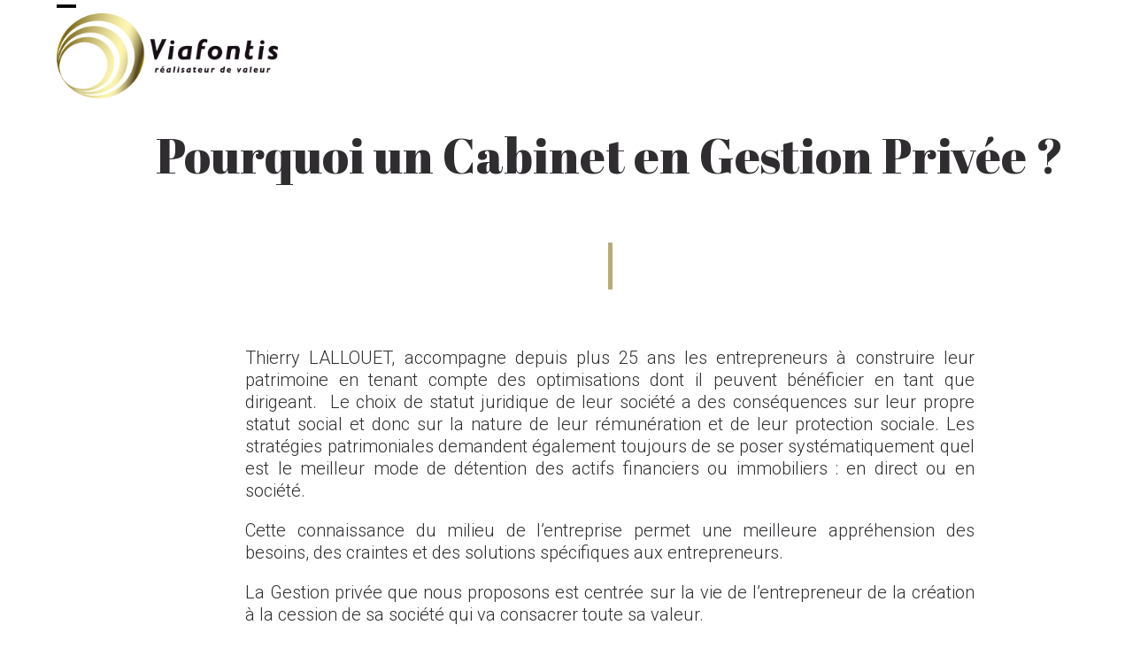

--- FILE ---
content_type: text/html; charset=UTF-8
request_url: https://viafontis.fr/le-cabinet/
body_size: 14584
content:
<!DOCTYPE html>
<html lang="fr-FR" class="wpex-classic-style">
<head>
<meta charset="UTF-8">
<link rel="profile" href="http://gmpg.org/xfn/11">
<meta name='robots' content='index, follow, max-image-preview:large, max-snippet:-1, max-video-preview:-1' />
	<style>img:is([sizes="auto" i], [sizes^="auto," i]) { contain-intrinsic-size: 3000px 1500px }</style>
	<meta name="viewport" content="width=device-width, initial-scale=1">

	<!-- This site is optimized with the Yoast SEO plugin v26.3 - https://yoast.com/wordpress/plugins/seo/ -->
	<title>Le cabinet - Viafontis</title>
	<meta name="description" content="Pourquoi un Cabinet en Gestion Privée ?" />
	<link rel="canonical" href="https://viafontis.fr/le-cabinet/" />
	<meta property="og:locale" content="fr_FR" />
	<meta property="og:type" content="article" />
	<meta property="og:title" content="Le cabinet - Viafontis" />
	<meta property="og:url" content="https://viafontis.fr/le-cabinet/" />
	<meta property="og:site_name" content="Viafontis" />
	<meta property="article:modified_time" content="2024-02-19T09:01:09+00:00" />
	<meta name="twitter:card" content="summary_large_image" />
	<meta name="twitter:label1" content="Durée de lecture estimée" />
	<meta name="twitter:data1" content="4 minutes" />
	<script type="application/ld+json" class="yoast-schema-graph">{"@context":"https://schema.org","@graph":[{"@type":"WebPage","@id":"https://viafontis.fr/le-cabinet/","url":"https://viafontis.fr/le-cabinet/","name":"Le cabinet - Viafontis","isPartOf":{"@id":"https://viafontis.fr/#website"},"datePublished":"2018-06-01T11:03:53+00:00","dateModified":"2024-02-19T09:01:09+00:00","breadcrumb":{"@id":"https://viafontis.fr/le-cabinet/#breadcrumb"},"inLanguage":"fr-FR","potentialAction":[{"@type":"ReadAction","target":["https://viafontis.fr/le-cabinet/"]}]},{"@type":"BreadcrumbList","@id":"https://viafontis.fr/le-cabinet/#breadcrumb","itemListElement":[{"@type":"ListItem","position":1,"name":"Accueil","item":"https://viafontis.fr/"},{"@type":"ListItem","position":2,"name":"Le cabinet"}]},{"@type":"WebSite","@id":"https://viafontis.fr/#website","url":"https://viafontis.fr/","name":"Viafontis","description":"Générateur de richesse","publisher":{"@id":"https://viafontis.fr/#organization"},"potentialAction":[{"@type":"SearchAction","target":{"@type":"EntryPoint","urlTemplate":"https://viafontis.fr/?s={search_term_string}"},"query-input":{"@type":"PropertyValueSpecification","valueRequired":true,"valueName":"search_term_string"}}],"inLanguage":"fr-FR"},{"@type":"Organization","@id":"https://viafontis.fr/#organization","name":"Viafontis","url":"https://viafontis.fr/","logo":{"@type":"ImageObject","inLanguage":"fr-FR","@id":"https://viafontis.fr/#/schema/logo/image/","url":"https://viafontis.fr/wp-content/uploads/2024/02/logo-viafontis-conseil-courtage-bordeaux.png","contentUrl":"https://viafontis.fr/wp-content/uploads/2024/02/logo-viafontis-conseil-courtage-bordeaux.png","width":325,"height":125,"caption":"Viafontis"},"image":{"@id":"https://viafontis.fr/#/schema/logo/image/"}}]}</script>
	<!-- / Yoast SEO plugin. -->


<link rel='dns-prefetch' href='//fonts.googleapis.com' />
<link rel="alternate" type="application/rss+xml" title="Viafontis &raquo; Flux" href="https://viafontis.fr/feed/" />
<link rel="alternate" type="application/rss+xml" title="Viafontis &raquo; Flux des commentaires" href="https://viafontis.fr/comments/feed/" />
<link rel='stylesheet' id='js_composer_front-css' href='https://viafontis.fr/wp-content/plugins/js_composer/assets/css/js_composer.min.css?ver=8.6.1' media='all' />
<link rel='stylesheet' id='contact-form-7-css' href='https://viafontis.fr/wp-content/plugins/contact-form-7/includes/css/styles.css?ver=6.1.3' media='all' />
<link rel='stylesheet' id='parent-style-css' href='https://viafontis.fr/wp-content/themes/Total/style.css?ver=6.4.2' media='all' />
<link rel='stylesheet' id='wpex-google-font-roboto-css' href='https://fonts.googleapis.com/css2?family=Roboto:ital,wght@0,100;0,200;0,300;0,400;0,500;0,600;0,700;0,800;0,900;1,100;1,200;1,300;1,400;1,500;1,600;1,700;1,800;1,900&#038;display=swap&#038;subset=latin' media='all' />
<link rel='stylesheet' id='wpex-style-css' href='https://viafontis.fr/wp-content/themes/Total-child/style.css?ver=6.4.2' media='all' />
<link rel='stylesheet' id='wpex-mobile-menu-breakpoint-max-css' href='https://viafontis.fr/wp-content/themes/Total/assets/css/frontend/breakpoints/max.min.css?ver=6.4.2' media='only screen and (max-width:1370px)' />
<link rel='stylesheet' id='wpex-mobile-menu-breakpoint-min-css' href='https://viafontis.fr/wp-content/themes/Total/assets/css/frontend/breakpoints/min.min.css?ver=6.4.2' media='only screen and (min-width:1371px)' />
<link rel='stylesheet' id='vcex-shortcodes-css' href='https://viafontis.fr/wp-content/themes/Total/assets/css/frontend/vcex-shortcodes.min.css?ver=6.4.2' media='all' />
<link rel='stylesheet' id='wpex-wpbakery-css' href='https://viafontis.fr/wp-content/themes/Total/assets/css/frontend/wpbakery.min.css?ver=6.4.2' media='all' />
<script src="https://viafontis.fr/wp-includes/js/jquery/jquery.min.js?ver=3.7.1" id="jquery-core-js"></script>
<script src="https://viafontis.fr/wp-includes/js/jquery/jquery-migrate.min.js?ver=3.4.1" id="jquery-migrate-js"></script>
<script src="//viafontis.fr/wp-content/plugins/revslider/sr6/assets/js/rbtools.min.js?ver=6.7.37" async id="tp-tools-js"></script>
<script src="//viafontis.fr/wp-content/plugins/revslider/sr6/assets/js/rs6.min.js?ver=6.7.37" async id="revmin-js"></script>
<script id="wpex-core-js-extra">
var wpex_theme_params = {"selectArrowIcon":"<span class=\"wpex-select-arrow__icon wpex-icon--sm wpex-flex wpex-icon\" aria-hidden=\"true\"><svg viewBox=\"0 0 24 24\" xmlns=\"http:\/\/www.w3.org\/2000\/svg\"><rect fill=\"none\" height=\"24\" width=\"24\"\/><g transform=\"matrix(0, -1, 1, 0, -0.115, 23.885)\"><polygon points=\"17.77,3.77 16,2 6,12 16,22 17.77,20.23 9.54,12\"\/><\/g><\/svg><\/span>","customSelects":".widget_categories form,.widget_archive select,.vcex-form-shortcode select","scrollToHash":"1","localScrollFindLinks":"1","localScrollHighlight":"1","localScrollUpdateHash":"1","scrollToHashTimeout":"500","localScrollTargets":"li.local-scroll a, a.local-scroll, .local-scroll-link, .local-scroll-link > a,.sidr-class-local-scroll-link,li.sidr-class-local-scroll > span > a,li.sidr-class-local-scroll > a","scrollToBehavior":"smooth"};
</script>
<script src="https://viafontis.fr/wp-content/themes/Total/assets/js/frontend/core.min.js?ver=6.4.2" id="wpex-core-js" defer data-wp-strategy="defer"></script>
<script id="wpex-inline-js-after">
!function(){const e=document.querySelector("html"),t=()=>{const t=window.innerWidth-document.documentElement.clientWidth;t&&e.style.setProperty("--wpex-scrollbar-width",`${t}px`)};t(),window.addEventListener("resize",(()=>{t()}))}();
</script>
<script id="wpex-sticky-header-js-extra">
var wpex_sticky_header_params = {"breakpoint":"1371"};
</script>
<script src="https://viafontis.fr/wp-content/themes/Total/assets/js/frontend/sticky/header.min.js?ver=6.4.2" id="wpex-sticky-header-js" defer data-wp-strategy="defer"></script>
<script id="wpex-mobile-menu-sidr-js-extra">
var wpex_mobile_menu_sidr_params = {"breakpoint":"1370","i18n":{"openSubmenu":"Open submenu of %s","closeSubmenu":"Close submenu of %s"},"openSubmenuIcon":"<span class=\"wpex-open-submenu__icon wpex-transition-transform wpex-duration-300 wpex-icon\" aria-hidden=\"true\"><svg xmlns=\"http:\/\/www.w3.org\/2000\/svg\" viewBox=\"0 0 448 512\"><path d=\"M201.4 342.6c12.5 12.5 32.8 12.5 45.3 0l160-160c12.5-12.5 12.5-32.8 0-45.3s-32.8-12.5-45.3 0L224 274.7 86.6 137.4c-12.5-12.5-32.8-12.5-45.3 0s-12.5 32.8 0 45.3l160 160z\"\/><\/svg><\/span>","source":"#site-navigation","side":"right","dark_surface":"1","displace":"","aria_label":"Mobile menu","aria_label_close":"Close mobile menu","class":["wpex-mobile-menu"],"speed":"300"};
</script>
<script src="https://viafontis.fr/wp-content/themes/Total/assets/js/frontend/mobile-menu/sidr.min.js?ver=6.4.2" id="wpex-mobile-menu-sidr-js" defer data-wp-strategy="defer"></script>
<script></script><link rel="https://api.w.org/" href="https://viafontis.fr/wp-json/" /><link rel="alternate" title="JSON" type="application/json" href="https://viafontis.fr/wp-json/wp/v2/pages/11" /><link rel='shortlink' href='https://viafontis.fr/?p=11' />
<link rel="alternate" title="oEmbed (JSON)" type="application/json+oembed" href="https://viafontis.fr/wp-json/oembed/1.0/embed?url=https%3A%2F%2Fviafontis.fr%2Fle-cabinet%2F" />
<link rel="alternate" title="oEmbed (XML)" type="text/xml+oembed" href="https://viafontis.fr/wp-json/oembed/1.0/embed?url=https%3A%2F%2Fviafontis.fr%2Fle-cabinet%2F&#038;format=xml" />
<link rel="icon" href="https://viafontis.fr/wp-content/uploads/2018/07/bg-content-services.png" sizes="32x32"><link rel="shortcut icon" href="https://viafontis.fr/wp-content/uploads/2018/07/bg-content-services.png"><link rel="apple-touch-icon" href="https://viafontis.fr/wp-content/uploads/2018/07/bg-content-services.png" sizes="57x57" ><link rel="apple-touch-icon" href="https://viafontis.fr/wp-content/uploads/2018/07/bg-content-services.png" sizes="76x76" ><link rel="apple-touch-icon" href="https://viafontis.fr/wp-content/uploads/2018/07/bg-content-services.png" sizes="120x120"><link rel="apple-touch-icon" href="https://viafontis.fr/wp-content/uploads/2018/07/bg-content-services.png" sizes="114x114"><noscript><style>body:not(.content-full-screen) .wpex-vc-row-stretched[data-vc-full-width-init="false"]{visibility:visible;}</style></noscript><script>function setREVStartSize(e){
			//window.requestAnimationFrame(function() {
				window.RSIW = window.RSIW===undefined ? window.innerWidth : window.RSIW;
				window.RSIH = window.RSIH===undefined ? window.innerHeight : window.RSIH;
				try {
					var pw = document.getElementById(e.c).parentNode.offsetWidth,
						newh;
					pw = pw===0 || isNaN(pw) || (e.l=="fullwidth" || e.layout=="fullwidth") ? window.RSIW : pw;
					e.tabw = e.tabw===undefined ? 0 : parseInt(e.tabw);
					e.thumbw = e.thumbw===undefined ? 0 : parseInt(e.thumbw);
					e.tabh = e.tabh===undefined ? 0 : parseInt(e.tabh);
					e.thumbh = e.thumbh===undefined ? 0 : parseInt(e.thumbh);
					e.tabhide = e.tabhide===undefined ? 0 : parseInt(e.tabhide);
					e.thumbhide = e.thumbhide===undefined ? 0 : parseInt(e.thumbhide);
					e.mh = e.mh===undefined || e.mh=="" || e.mh==="auto" ? 0 : parseInt(e.mh,0);
					if(e.layout==="fullscreen" || e.l==="fullscreen")
						newh = Math.max(e.mh,window.RSIH);
					else{
						e.gw = Array.isArray(e.gw) ? e.gw : [e.gw];
						for (var i in e.rl) if (e.gw[i]===undefined || e.gw[i]===0) e.gw[i] = e.gw[i-1];
						e.gh = e.el===undefined || e.el==="" || (Array.isArray(e.el) && e.el.length==0)? e.gh : e.el;
						e.gh = Array.isArray(e.gh) ? e.gh : [e.gh];
						for (var i in e.rl) if (e.gh[i]===undefined || e.gh[i]===0) e.gh[i] = e.gh[i-1];
											
						var nl = new Array(e.rl.length),
							ix = 0,
							sl;
						e.tabw = e.tabhide>=pw ? 0 : e.tabw;
						e.thumbw = e.thumbhide>=pw ? 0 : e.thumbw;
						e.tabh = e.tabhide>=pw ? 0 : e.tabh;
						e.thumbh = e.thumbhide>=pw ? 0 : e.thumbh;
						for (var i in e.rl) nl[i] = e.rl[i]<window.RSIW ? 0 : e.rl[i];
						sl = nl[0];
						for (var i in nl) if (sl>nl[i] && nl[i]>0) { sl = nl[i]; ix=i;}
						var m = pw>(e.gw[ix]+e.tabw+e.thumbw) ? 1 : (pw-(e.tabw+e.thumbw)) / (e.gw[ix]);
						newh =  (e.gh[ix] * m) + (e.tabh + e.thumbh);
					}
					var el = document.getElementById(e.c);
					if (el!==null && el) el.style.height = newh+"px";
					el = document.getElementById(e.c+"_wrapper");
					if (el!==null && el) {
						el.style.height = newh+"px";
						el.style.display = "block";
					}
				} catch(e){
					console.log("Failure at Presize of Slider:" + e)
				}
			//});
		  };</script>
<style type="text/css" data-type="vc_shortcodes-custom-css">.vc_custom_1530195578631{margin-bottom: 0px !important;}.vc_custom_1708075902694{background-image: url(https://viafontis.fr/wp-content/uploads/2024/02/viafontis-implantations.jpg?id=1119) !important;background-position: center !important;background-repeat: no-repeat !important;background-size: cover !important;}</style><noscript><style> .wpb_animate_when_almost_visible { opacity: 1; }</style></noscript><style data-type="wpex-css" id="wpex-css">/*TYPOGRAPHY*/:root{--wpex-body-font-family:Roboto,sans-serif;--wpex-body-font-weight:300;--wpex-body-font-size:18px;--wpex-body-color:#302d31;--wpex-body-line-height:1.4em;}.main-navigation-ul .link-inner{font-size:16px;}/*CUSTOMIZER STYLING*/:root{--wpex-accent:#b8ad72;--wpex-accent-alt:#b8ad72;--wpex-site-header-shrink-start-height:100px;--wpex-vc-column-inner-margin-bottom:40px;}:root,.site-boxed.wpex-responsive #wrap{--wpex-container-width:1380px;}.header-padding{padding-block-start:15px;padding-block-end:15px;}#site-header{--wpex-site-header-bg-color:#ffffff;}.wpex-sticky-header-holder.is-sticky #site-header{opacity:1;}#site-navigation-wrap{--wpex-hover-main-nav-link-color:#b8ad72;--wpex-active-main-nav-link-color:#b8ad72;}#mobile-menu,#mobile-icons-menu{--wpex-link-color:#000000;--wpex-hover-link-color:#000000;}@media only screen and (min-width:960px){#site-logo .logo-img{max-width:250px;}}@media only screen and (max-width:767px){#site-logo .logo-img{max-width:200px;}}@media only screen and (min-width:768px) and (max-width:959px){#site-logo .logo-img{max-width:300px;}}</style></head>

<body class="wp-singular page-template-default page page-id-11 wp-custom-logo wp-embed-responsive wp-theme-Total wp-child-theme-Total-child wpex-theme wpex-responsive full-width-main-layout has-composer wpex-live-site site-full-width content-full-width sidebar-widget-icons hasnt-overlay-header page-header-disabled has-mobile-menu wpex-mobile-toggle-menu-icon_buttons wpex-no-js wpb-js-composer js-comp-ver-8.6.1 vc_responsive">

	
<a href="#content" class="skip-to-content">Skip to content</a>

	
	<span data-ls_id="#site_top" tabindex="-1"></span>
	<div id="outer-wrap" class="wpex-overflow-clip">
		
		
		
		<div id="wrap" class="wpex-clr">

			<div id="site-header-sticky-wrapper" class="wpex-sticky-header-holder not-sticky wpex-print-hidden">	<header id="site-header" class="header-one wpex-z-sticky fixed-scroll has-sticky-dropshadow custom-bg dyn-styles wpex-print-hidden wpex-relative wpex-clr">
				<div id="site-header-inner" class="header-one-inner header-padding container wpex-relative wpex-h-100 wpex-py-30 wpex-clr">
<div id="site-logo" class="site-branding header-one-logo logo-padding wpex-flex wpex-items-center wpex-float-left wpex-h-100">
	<div id="site-logo-inner" ><a id="site-logo-link" href="https://viafontis.fr/" rel="home" class="main-logo"><img src="https://viafontis.fr/wp-content/uploads/2024/02/logo-viafontis-conseil-courtage-bordeaux.png" alt="Viafontis" class="logo-img wpex-h-auto wpex-max-w-100 wpex-align-middle logo-img--base" width="325" height="125" data-no-retina data-skip-lazy fetchpriority="high" data-nonsticky-logo><img src="https://viafontis.fr/wp-content/uploads/2024/02/logo-small-viafontis-conseil-courtage-sticky-1.png" alt="Viafontis" class="logo-img wpex-h-auto wpex-max-w-100 wpex-align-middle logo-img--sticky" width="155" height="60" data-no-retina data-skip-lazy data-sticky-logo srcset="https://viafontis.fr/wp-content/uploads/2024/02/logo-small-viafontis-conseil-courtage-sticky-1.png 1x,https://viafontis.fr/wp-content/uploads/2024/02/logo-viafontis-conseil-courtage-bordeaux.png 2x"></a></div>

</div>

<div id="site-navigation-wrap" class="navbar-style-one navbar-fixed-height navbar-allows-inner-bg navbar-fixed-line-height wpex-dropdowns-caret wpex-stretch-megamenus hide-at-mm-breakpoint wpex-clr wpex-print-hidden">
	<nav id="site-navigation" class="navigation main-navigation main-navigation-one wpex-clr" aria-label="Main menu"><ul id="menu-main-fr" class="main-navigation-ul dropdown-menu wpex-dropdown-menu wpex-dropdown-menu--onhover"><li id="menu-item-28" class="menu-item menu-item-type-post_type menu-item-object-page current-menu-item page_item page-item-11 current_page_item menu-item-28"><a href="https://viafontis.fr/le-cabinet/" aria-current="page"><span class="link-inner">Le cabinet</span></a></li>
<li id="menu-item-27" class="menu-item menu-item-type-post_type menu-item-object-page menu-item-27"><a href="https://viafontis.fr/nos-expertises/"><span class="link-inner">Nos expertises</span></a></li>
<li id="menu-item-659" class="menu-item menu-item-type-custom menu-item-object-custom menu-item-659"><a target="_blank" rel="noopener" href="http://www.viafontisimmobilier.fr"><span class="link-inner">L&rsquo;agence immobilière</span></a></li>
<li id="menu-item-26" class="menu-item menu-item-type-post_type menu-item-object-page menu-item-26"><a href="https://viafontis.fr/publications/"><span class="link-inner">Publications</span></a></li>
<li id="menu-item-1186" class="menu-podcast menu-item menu-item-type-post_type menu-item-object-page menu-item-1186"><a href="https://viafontis.fr/lemission-le-reflet/"><span class="link-inner"><span class="wpex-icon" aria-hidden="true"><svg xmlns="http://www.w3.org/2000/svg" viewBox="0 0 27 32"><path d="M17.75 21.286q0 1.536-0.304 3.518-0.554 3.839-0.982 5.589-0.393 1.607-2.714 1.607t-2.714-1.607q-0.429-1.75-0.982-5.589-0.304-1.964-0.304-3.518 0-3 4-3t4 3zM27.429 13.714q0 4.286-2.393 7.75t-6.25 5q-0.143 0.054-0.268-0.054t-0.107-0.268q0.125-0.857 0.179-1.179 0.071-0.571 0.107-0.839 0.018-0.161 0.161-0.214 2.839-1.446 4.563-4.179t1.723-6.018q0-3.214-1.625-5.902t-4.411-4.188-6.018-1.321q-2.214 0.125-4.232 1.089t-3.455 2.509-2.286 3.607-0.83 4.295q0.018 3.286 1.768 6.009t4.589 4.134q0.125 0.054 0.161 0.214 0.054 0.375 0.107 0.804 0.018 0.161 0.089 0.58t0.107 0.634q0.018 0.161-0.116 0.268t-0.277 0.036q-2.643-1.036-4.661-3.027t-3.098-4.714-0.938-5.705q0.125-2.554 1.179-4.884t2.759-4.054 4.018-2.813 4.866-1.25q2.929-0.179 5.634 0.83t4.661 2.866 3.125 4.473 1.17 5.509zM17.75 13.143q0 1.661-1.17 2.83t-2.83 1.17-2.83-1.17-1.17-2.83 1.17-2.83 2.83-1.17 2.83 1.17 1.17 2.83zM22.893 13.714q0 2.179-0.955 4.080t-2.616 3.17q-0.143 0.107-0.286 0.036t-0.179-0.25q-0.107-0.929-0.518-1.643-0.125-0.179 0.054-0.357 1.036-0.964 1.625-2.268t0.589-2.768q0-1.982-1.045-3.643t-2.813-2.527-3.786-0.652q-2.375 0.268-4.089 2.018t-1.946 4.125q-0.179 1.643 0.42 3.143t1.759 2.571q0.179 0.179 0.054 0.357-0.429 0.732-0.518 1.661-0.036 0.161-0.179 0.232t-0.286-0.036q-1.696-1.321-2.652-3.268t-0.92-4.179q0.054-2.339 1.232-4.357t3.161-3.241 4.304-1.33q2.571-0.125 4.786 1.071t3.509 3.348 1.295 4.705z"></path></svg></span> L&rsquo;émission</span></a></li>
<li id="menu-item-25" class="menu-item menu-item-type-post_type menu-item-object-page menu-item-25"><a href="https://viafontis.fr/contact/"><span class="link-inner">Contact</span></a></li>
<li id="menu-item-29" class="menu-acces menu-item menu-item-type-custom menu-item-object-custom menu-item-29"><a target="_blank" rel="noopener" href="https://www.moneypitch.fr/pitch/login"><span class="link-inner">Accès client</span></a></li>
</ul></nav>
</div>


<div id="mobile-menu" class="wpex-mobile-menu-toggle show-at-mm-breakpoint wpex-flex wpex-items-center wpex-absolute wpex-top-50 -wpex-translate-y-50 wpex-right-0">
	<div class="wpex-inline-flex wpex-items-center"><a href="#" class="mobile-menu-toggle" role="button" aria-expanded="false"><span class="mobile-menu-toggle__icon wpex-flex"><span class="wpex-hamburger-icon wpex-hamburger-icon--inactive wpex-hamburger-icon--animate" aria-hidden="true"><span></span></span></span><span class="screen-reader-text" data-open-text>Open mobile menu</span><span class="screen-reader-text" data-open-text>Close mobile menu</span></a></div>
</div>

</div>
			</header>
</div>
			
			<main id="main" class="site-main wpex-clr">

				
<div id="content-wrap"  class="container wpex-clr">

	
	<div id="primary" class="content-area wpex-clr">

		
		<div id="content" class="site-content wpex-clr">

			
			
<article id="single-blocks" class="single-page-article wpex-clr">
<div class="single-page-content single-content entry wpex-clr"><div class="wpb-content-wrapper"><div class="vc_row wpb_row vc_row-fluid header-noir wpex-vc-full-width-row wpex-vc-full-width-row--centered wpex-relative"><div class="wpb_column vc_column_container vc_col-sm-12"><div class="vc_column-inner"><div class="wpb_wrapper">
	<div class="wpb_text_column wpb_content_element" >
		<div class="wpb_wrapper">
			<h1 style="text-align: center;">Pourquoi un Cabinet en Gestion Privée ?</h1>

		</div>
	</div>

	<div  class="wpb_single_image wpb_content_element vc_align_center wpb_content_element">
		
		<figure class="wpb_wrapper vc_figure">
			<div class="vc_single_image-wrapper   vc_box_border_grey"><img width="5" height="53" src="https://viafontis.fr/wp-content/uploads/2018/06/sep-titre-marron.png" class="vc_single_image-img attachment-full" alt="Viafontis Bordeaux : Nous valorisons le potentiel d’investissement" title="Viafontis Bordeaux : Nous valorisons le potentiel d’investissement" /></div>
		</figure>
	</div>
<div class="vcex-spacing wpex-w-100 wpex-clear"></div><div class="vc_row wpb_row vc_inner vc_row-fluid wpex-relative"><div class="wpb_column vc_column_container vc_col-sm-2"><div class="vc_column-inner"><div class="wpb_wrapper"></div></div></div><div class="wpb_column vc_column_container vc_col-sm-8"><div class="vc_column-inner"><div class="wpb_wrapper">
	<div class="wpb_text_column wpb_content_element" >
		<div class="wpb_wrapper">
			<p style="text-align: justify;">Thierry LALLOUET, accompagne depuis plus 25 ans les entrepreneurs à construire leur patrimoine en tenant compte des optimisations dont il peuvent bénéficier en tant que dirigeant.  Le choix de statut juridique de leur société a des conséquences sur leur propre statut social et donc sur la nature de leur rémunération et de leur protection sociale. Les stratégies patrimoniales demandent également toujours de se poser systématiquement quel est le meilleur mode de détention des actifs financiers ou immobiliers : en direct ou en société.</p>
<p style="text-align: justify;">Cette connaissance du milieu de l’entreprise permet une meilleure appréhension des besoins, des craintes et des solutions spécifiques aux entrepreneurs.</p>
<p style="text-align: justify;">La Gestion privée que nous proposons est centrée sur la vie de l’entrepreneur de la création à la cession de sa société qui va consacrer toute sa valeur.</p>

		</div>
	</div>
</div></div></div><div class="wpb_column vc_column_container vc_col-sm-2"><div class="vc_column-inner"><div class="wpb_wrapper"></div></div></div></div></div></div></div></div><div class="vc_row wpb_row vc_row-fluid wpex-relative"><div class="wpb_column vc_column_container vc_col-sm-12"><div class="vc_column-inner"><div class="wpb_wrapper">
	<div class="wpb_text_column wpb_content_element" >
		<div class="wpb_wrapper">
			<h2 style="text-align: center;">Des interlocuteurs directs à votre écoute</h2>

		</div>
	</div>
</div></div></div></div><div class="vc_row wpb_row vc_row-fluid vc_row-o-content-middle vc_row-flex wpex-relative"><div class="wpb_column vc_column_container vc_col-sm-6"><div class="vc_column-inner"><div class="wpb_wrapper"><style>.vcex-image.vcex_696bad1c5225a .vcex-image-inner{max-width:570px;}</style><figure class="vcex-image vcex-module wpex-text-center vcex_696bad1c5225a"><div class="vcex-image-inner wpex-relative wpex-inline-block"><img width="663" height="368" src="https://viafontis.fr/wp-content/uploads/2024/02/viafontis-equipe.jpg" class="vcex-image-img wpex-align-middle" alt="L&#039;équipe Viafontis" loading="lazy" decoding="async" srcset="https://viafontis.fr/wp-content/uploads/2024/02/viafontis-equipe.jpg 663w, https://viafontis.fr/wp-content/uploads/2024/02/viafontis-equipe-300x167.jpg 300w" sizes="auto, (max-width: 663px) 100vw, 663px" /></div></figure></div></div></div><div class="wpb_column vc_column_container vc_col-sm-6"><div class="vc_column-inner"><div class="wpb_wrapper"><div class="vc_row wpb_row vc_inner vc_row-fluid vc_row-o-content-middle vc_row-flex wpex-relative no-bottom-margins"><div class="wpb_column vc_column_container vc_col-sm-3"><div class="vc_column-inner"><div class="wpb_wrapper">
	<div  class="wpb_single_image wpb_content_element vc_align_ wpb_content_element">
		
		<figure class="wpb_wrapper vc_figure">
			<div class="vc_single_image-wrapper   vc_box_border_grey"><img width="197" height="125" src="https://viafontis.fr/wp-content/uploads/2018/06/viafontis-finances-protection-2.jpg" class="vc_single_image-img attachment-full" alt="Viafontis Finances &amp; Protection sociale" title="Viafontis Finances &amp; Protection sociale" /></div>
		</figure>
	</div>
</div></div></div><div class="wpb_column vc_column_container vc_col-sm-9"><div class="vc_column-inner"><div class="wpb_wrapper">
	<div class="wpb_text_column wpb_content_element" >
		<div class="wpb_wrapper">
			<h3>Gestion privée</h3>

		</div>
	</div>
</div></div></div></div><div class="vcex-spacing wpex-w-100 wpex-clear"></div>
	<div class="wpb_text_column wpb_content_element" >
		<div class="wpb_wrapper">
			<p style="text-align: justify;">Centré sur l’écoute de nos clients, nous définissons une stratégie patrimoniale qui s’appuie sur cette connaissance du milieu des entreprises. Nous sommes alors en mesure de sélectionner les investissements financiers et immobiliers les mieux adaptés pour atteindre les objectifs fixés<br />
Nous nous occupons également de leur protection sociale qui est prise en charge par l’entreprise et il faut donc être en mesure de les conseiller également sur celle de ses salariés car les deux sont souvent liées. Ainsi, cela permet aux salariés de l’entreprise de bénéficier également d’une approche patrimoniale.<br />
Notre gestion financière intègre également les investissements entreprise. En effet, avant même la cession de l’entreprise, la gestion financière de l’épargne entreprise est essentielle : trésorerie en compte-titres ou contrat de capitalisation – Epargne salariale – PER.</p>

		</div>
	</div>
</div></div></div></div><div class="vc_row wpb_row vc_row-fluid wpex-relative no-bottom-margins"><div class="wpb_column vc_column_container vc_col-sm-12"><div class="vc_column-inner"><div class="wpb_wrapper"><div class="vcex-spacing wpex-w-100 wpex-clear visible-desktop" style="height:50px;"></div></div></div></div></div><div class="vc_row wpb_row vc_row-fluid vc_row-o-content-middle vc_row-flex wpex-relative"><div class="wpb_column vc_column_container vc_col-sm-6"><div class="vc_column-inner"><div class="wpb_wrapper"><div class="vc_row wpb_row vc_inner vc_row-fluid vc_row-o-content-middle vc_row-flex wpex-relative no-bottom-margins"><div class="wpb_column vc_column_container vc_col-sm-1/5"><div class="vc_column-inner vc_custom_1530195578631"><div class="wpb_wrapper">
	<div  class="wpb_single_image wpb_content_element vc_align_ wpb_content_element">
		
		<figure class="wpb_wrapper vc_figure">
			<div class="vc_single_image-wrapper   vc_box_border_grey"><img width="96" height="72" src="https://viafontis.fr/wp-content/uploads/2024/02/PI06.jpg" class="vc_single_image-img attachment-full" alt="Viafontis Bordeaux : Conseil et courtage" title="Viafontis Bordeaux : Conseil et courtage" /></div>
		</figure>
	</div>
</div></div></div><div class="wpb_column vc_column_container vc_col-sm-4/5"><div class="vc_column-inner"><div class="wpb_wrapper">
	<div class="wpb_text_column wpb_content_element" >
		<div class="wpb_wrapper">
			<h3>Gestion de fortune</h3>

		</div>
	</div>
</div></div></div></div><div class="vcex-spacing wpex-w-100 wpex-clear"></div>
	<div class="wpb_text_column wpb_content_element" >
		<div class="wpb_wrapper">
			<p style="text-align: justify;">Après la cession de l’entreprise, il est primordial de protéger et pérenniser le patrimoine familial.<br />
Il est également essentiel d’identifier les besoins à courts et moyens termes. Cela permet d’organiser le patrimoine en fonction des besoins de liquidités, de train de vie, et de transmission. Chaque objectif et chaque catégorie permettent de qualifier un horizon et un niveau de risque de placements.<br />
Il s’agit bien sûr de vous proposer des placements en France et au Luxembourg avec tous les instruments adaptés à la stratégie patrimoniale définie ensemble mais aussi un accompagnement capable de vous conseiller sur la création de structure juridiques pour limiter les expositions fiscales et qui peuvent répondre à la planification successorale. Pour cela nous nous sommes entourés de professionnels très exigeants et nous pouvons jouer un rôle dans la gouvernance familiale (objectifs, conflits, éducation financière)</p>

		</div>
	</div>
</div></div></div><div class="wpb_column vc_column_container vc_col-sm-6"><div class="vc_column-inner"><div class="wpb_wrapper">
	<div  class="wpb_single_image wpb_content_element vc_align_center wpb_content_element">
		
		<figure class="wpb_wrapper vc_figure">
			<div class="vc_single_image-wrapper   vc_box_border_grey"><img width="570" height="339" src="https://viafontis.fr/wp-content/uploads/2024/02/viafontis-expertise-gestion-fortune.jpg" class="vc_single_image-img attachment-full" alt="Expertise Viafontis : Gestion de fortune" title="Expertise Viafontis : Gestion de fortune" srcset="https://viafontis.fr/wp-content/uploads/2024/02/viafontis-expertise-gestion-fortune.jpg 570w, https://viafontis.fr/wp-content/uploads/2024/02/viafontis-expertise-gestion-fortune-300x178.jpg 300w" sizes="(max-width: 570px) 100vw, 570px" /></div>
		</figure>
	</div>
</div></div></div></div><div class="vc_row wpb_row vc_row-fluid wpex-relative"><div class="wpb_column vc_column_container vc_col-sm-12"><div class="vc_column-inner"><div class="wpb_wrapper">
	<div class="wpb_text_column wpb_content_element" >
		<div class="wpb_wrapper">
			<h2 style="text-align: center;">L&rsquo;agence immobilière</h2>

		</div>
	</div>
</div></div></div></div><div class="vc_row wpb_row vc_row-fluid vc_row-o-content-middle vc_row-flex wpex-vc-full-width-row wpex-relative"><div class="wpb_column vc_column_container vc_col-sm-6"><div class="vc_column-inner"><div class="wpb_wrapper"><div class="vc_row wpb_row vc_inner vc_row-fluid wpex-relative no-bottom-margins"><div class="wpb_column bcxvbxcvbxcvbxcvbxcvbxcvbcxv vc_column_container vc_col-sm-2"><div class="vc_column-inner"><div class="wpb_wrapper"></div></div></div><div class="wpb_column vc_column_container vc_col-sm-8"><div class="vc_column-inner"><div class="wpb_wrapper">
	<div class="wpb_text_column wpb_content_element" >
		<div class="wpb_wrapper">
			<p style="text-align: justify;">La gestion privée et la gestion de fortune font bien évidemment appel à l’immobilier. Nous avons également une structure d’agence immobilière qui propose un service de transactions et de gestion locative. Vous pouvez compter non seulement sur l’implication de Sylvie et de Maurane mais aussi sur celle de notre réseau inter-agences pour répondre à vos besoins.</p>
<p style="text-align: justify;">Notre approche est avant tout patrimoniale, c’est-à-dire qu’en plus de sécuriser l’investissement sur le long terme, notre recherche de biens immobiliers s’intègre dans le cadre d’une ingénierie fiscale en terme de revenus et/ou de transmission.</p>
<p style="text-align: justify;">La gestion locative s’inscrit à sécuriser et protéger le patrimoine tout en allégeant la charge mentale du propriétaire.</p>

		</div>
	</div>
<div class="vcex-spacing wpex-w-100 wpex-clear"></div>
	<div class="wpb_text_column wpb_content_element btn-blanc" >
		<div class="wpb_wrapper">
			<p style="text-align: center;"><a href="https://www.viafontisimmobilier.fr/" target="_blank" rel="noopener">Voir nos <strong>biens</strong></a></p>

		</div>
	</div>
</div></div></div><div class="wpb_column vc_column_container vc_col-sm-2"><div class="vc_column-inner"><div class="wpb_wrapper"></div></div></div></div></div></div></div><div class="wpb_column vc_column_container vc_col-sm-6 wpex-vc_col-has-fill"><div style="min-height:850px;" class="vc_column-inner vc_custom_1708075902694"><div class="wpb_wrapper"></div></div></div></div><div class="vc_row wpb_row vc_row-fluid wpex-relative"><div class="wpb_column vc_column_container vc_col-sm-2"><div class="vc_column-inner"><div class="wpb_wrapper"></div></div></div><div class="wpb_column vc_column_container vc_col-sm-8"><div class="vc_column-inner"><div class="wpb_wrapper">
	<div class="wpb_text_column wpb_content_element" >
		<div class="wpb_wrapper">
			<h2 style="text-align: center;">Notre réseau</h2>

		</div>
	</div>
<div class="vcex-spacing wpex-w-100 wpex-clear"></div>
	<div class="wpb_text_column wpb_content_element" >
		<div class="wpb_wrapper">
			<p style="text-align: justify;">En plus de notre proximité nous recherchons en permanence à garantir à nos clients une grande réactivité Cela est possible en partie grâce au développement constant de nos partenariats avec des interlocuteurs locaux mais aussi nationaux. Que ce soit avec les compagnies d’assurances, les Institutions de Prévoyance, les banques, les sociétés de gestion, les promoteurs, les agences immobilières, faire grandir en permanence ce réseau de partenaires nous permet d’assoir notre indépendance tout en nous développant. En étant membre de la CNCGP, Viafontis s’est engagé à toujours privilégier l’intérêt du client.</p>

		</div>
	</div>
</div></div></div><div class="wpb_column vc_column_container vc_col-sm-2"><div class="vc_column-inner"><div class="wpb_wrapper"></div></div></div></div>
</div></div>

</article>

			
		</div>

		
	</div>

	
</div>


			
		</main>

		
		

	<footer id="footer-builder" class="footer-builder">
		<div class="footer-builder-content container entry wpex-clr">
			<div class="vc_row wpb_row vc_row-fluid wpex-relative"><div class="wpb_column vc_column_container vc_col-sm-4"><div class="vc_column-inner"><div class="wpb_wrapper">
	<div  class="wpb_single_image wpb_content_element vc_align_center wpb_content_element">
		
		<figure class="wpb_wrapper vc_figure">
			<div class="vc_single_image-wrapper   vc_box_border_grey"><img width="164" height="83" src="https://viafontis.fr/wp-content/uploads/2018/06/viafontis-cncgp.png" class="vc_single_image-img attachment-full" alt="Viafontis est membre de la CNCGP" title="Viafontis est membre de la CNCGP" decoding="async" loading="lazy" /></div>
		</figure>
	</div>

	<div style="color:#ffffff;font-size:13px;" class="wpb_text_column has-custom-color wpex-child-inherit-color wpb_content_element" >
		<div class="wpb_wrapper">
			<p style="text-align: center"><em>Viafontis est membre de la CNCGP</em></p>

		</div>
	</div>
<div class="vcex-spacing wpex-w-100 wpex-clear" style="height:20px;"></div></div></div></div><div class="wpb_column vc_column_container vc_col-sm-4"><div class="vc_column-inner"><div class="wpb_wrapper">
	<div class="wpb_text_column wpb_content_element" >
		<div class="wpb_wrapper">
			<p style="text-align: center"><a href="https://viafontis.fr/le-cabinet/">LE CABINET</a></p>
<p style="text-align: center"><a href="https://viafontis.fr/nos-expertises/">NOS EXPERTISES</a></p>
<p style="text-align: center"><a href="https://viafontis.fr/publications/">PUBLICATIONS</a></p>
<p style="text-align: center"><a href="https://viafontis.fr/contact/">CONTACT</a></p>

		</div>
	</div>
</div></div></div><div class="wpb_column footer-col-3 vc_column_container vc_col-sm-4"><div class="vc_column-inner"><div class="wpb_wrapper">
	<div class="wpb_text_column wpb_content_element" >
		<div class="wpb_wrapper">
			<p style="text-align: center"><a href="https://viafontis.fr/mentions-legales/">Mentions légales</a></p>
<p style="text-align: center"><a href="https://viafontis.fr/partenaires/">Partenaires</a></p>

		</div>
	</div>
<div class="vcex-spacing wpex-w-100 wpex-clear" style="height:10px;"></div>
	<div class="wpb_text_column wpb_content_element" >
		<div class="wpb_wrapper">
			<p style="text-align: center"><a href="https://www.linkedin.com/in/thierrylallouet/" target="_blank" rel="noopener"><span  style="color:#b8ad72;margin-left:8px;margin-right:8px;font-size:35px;" class="wpex-icon" aria-hidden="true"><svg xmlns="http://www.w3.org/2000/svg" viewBox="0 0 448 512"><path d="M100.3 448H7.4V148.9h92.9zM53.8 108.1C24.1 108.1 0 83.5 0 53.8a53.8 53.8 0 0 1 107.6 0c0 29.7-24.1 54.3-53.8 54.3zM447.9 448h-92.7V302.4c0-34.7-.7-79.2-48.3-79.2-48.3 0-55.7 37.7-55.7 76.7V448h-92.8V148.9h89.1v40.8h1.3c12.4-23.5 42.7-48.3 87.9-48.3 94 0 111.3 61.9 111.3 142.3V448z"/></svg></span></a></p>

		</div>
	</div>
<div class="vcex-spacing wpex-w-100 wpex-clear" style="height:20px;"></div>
	<div class="wpb_text_column wpb_content_element btn-acces" >
		<div class="wpb_wrapper">
			<p>Identifiant</p>
<p>Mot de passe</p>
<p>ACCÈS CLIENT</p>

		</div>
	</div>
</div></div></div></div>
		</div>
	</footer>



	


	</div>

	
	
</div>


<a href="#top" id="site-scroll-top" class="wpex-z-popover wpex-flex wpex-items-center wpex-justify-center wpex-fixed wpex-rounded-full wpex-text-center wpex-box-content wpex-transition-all wpex-duration-200 wpex-bottom-0 wpex-right-0 wpex-mr-25 wpex-mb-25 wpex-no-underline wpex-print-hidden wpex-surface-2 wpex-text-4 wpex-hover-bg-accent wpex-invisible wpex-opacity-0"><span class="wpex-flex wpex-icon" aria-hidden="true"><svg xmlns="http://www.w3.org/2000/svg" viewBox="0 0 512 512"><path d="M233.4 105.4c12.5-12.5 32.8-12.5 45.3 0l192 192c12.5 12.5 12.5 32.8 0 45.3s-32.8 12.5-45.3 0L256 173.3 86.6 342.6c-12.5 12.5-32.8 12.5-45.3 0s-12.5-32.8 0-45.3l192-192z"/></svg></span><span class="screen-reader-text">Back To Top</span></a>


<template id="wpex-template-sidr-mobile-menu-top">		<div class="wpex-mobile-menu__top wpex-p-20 wpex-gap-15 wpex-flex wpex-justify-between">
						<a href="#" role="button" class="wpex-mobile-menu__close wpex-inline-flex wpex-no-underline" aria-label="Close mobile menu"><span class="wpex-mobile-menu__close-icon wpex-flex wpex-icon wpex-icon--xl" aria-hidden="true"><svg xmlns="http://www.w3.org/2000/svg" viewBox="0 0 24 24"><path d="M0 0h24v24H0V0z" fill="none"/><path d="M19 6.41L17.59 5 12 10.59 6.41 5 5 6.41 10.59 12 5 17.59 6.41 19 12 13.41 17.59 19 19 17.59 13.41 12 19 6.41z"/></svg></span></a>
		</div>
		</template>

<div class="wpex-sidr-overlay wpex-fixed wpex-inset-0 wpex-hidden wpex-z-backdrop wpex-bg-backdrop"></div>


		<script>
			window.RS_MODULES = window.RS_MODULES || {};
			window.RS_MODULES.modules = window.RS_MODULES.modules || {};
			window.RS_MODULES.waiting = window.RS_MODULES.waiting || [];
			window.RS_MODULES.defered = false;
			window.RS_MODULES.moduleWaiting = window.RS_MODULES.moduleWaiting || {};
			window.RS_MODULES.type = 'compiled';
		</script>
		<script type="speculationrules">
{"prefetch":[{"source":"document","where":{"and":[{"href_matches":"\/*"},{"not":{"href_matches":["\/wp-*.php","\/wp-admin\/*","\/wp-content\/uploads\/*","\/wp-content\/*","\/wp-content\/plugins\/*","\/wp-content\/themes\/Total-child\/*","\/wp-content\/themes\/Total\/*","\/*\\?(.+)"]}},{"not":{"selector_matches":"a[rel~=\"nofollow\"]"}},{"not":{"selector_matches":".no-prefetch, .no-prefetch a"}}]},"eagerness":"conservative"}]}
</script>
<script type="text/html" id="wpb-modifications"> window.wpbCustomElement = 1; </script><link rel='stylesheet' id='rs-plugin-settings-css' href='//viafontis.fr/wp-content/plugins/revslider/sr6/assets/css/rs6.css?ver=6.7.37' media='all' />
<style id='rs-plugin-settings-inline-css'>
#rs-demo-id {}
</style>
<script src="https://viafontis.fr/wp-includes/js/dist/hooks.min.js?ver=4d63a3d491d11ffd8ac6" id="wp-hooks-js"></script>
<script src="https://viafontis.fr/wp-includes/js/dist/i18n.min.js?ver=5e580eb46a90c2b997e6" id="wp-i18n-js"></script>
<script id="wp-i18n-js-after">
wp.i18n.setLocaleData( { 'text direction\u0004ltr': [ 'ltr' ] } );
</script>
<script src="https://viafontis.fr/wp-content/plugins/contact-form-7/includes/swv/js/index.js?ver=6.1.3" id="swv-js"></script>
<script id="contact-form-7-js-translations">
( function( domain, translations ) {
	var localeData = translations.locale_data[ domain ] || translations.locale_data.messages;
	localeData[""].domain = domain;
	wp.i18n.setLocaleData( localeData, domain );
} )( "contact-form-7", {"translation-revision-date":"2025-02-06 12:02:14+0000","generator":"GlotPress\/4.0.1","domain":"messages","locale_data":{"messages":{"":{"domain":"messages","plural-forms":"nplurals=2; plural=n > 1;","lang":"fr"},"This contact form is placed in the wrong place.":["Ce formulaire de contact est plac\u00e9 dans un mauvais endroit."],"Error:":["Erreur\u00a0:"]}},"comment":{"reference":"includes\/js\/index.js"}} );
</script>
<script id="contact-form-7-js-before">
var wpcf7 = {
    "api": {
        "root": "https:\/\/viafontis.fr\/wp-json\/",
        "namespace": "contact-form-7\/v1"
    },
    "cached": 1
};
</script>
<script src="https://viafontis.fr/wp-content/plugins/contact-form-7/includes/js/index.js?ver=6.1.3" id="contact-form-7-js"></script>
<script src="https://viafontis.fr/wp-content/plugins/mystickysidebar/js/detectmobilebrowser.js?ver=1.2.3" id="detectmobilebrowser-js"></script>
<script id="mystickysidebar-js-extra">
var mystickyside_name = {"mystickyside_string":"#podcast-sidebar","mystickyside_content_string":"","mystickyside_margin_top_string":"90","mystickyside_margin_bot_string":"0","mystickyside_update_sidebar_height_string":"false","mystickyside_min_width_string":"959","device_desktop":"1","device_mobile":"1"};
</script>
<script src="https://viafontis.fr/wp-content/plugins/mystickysidebar/js/theia-sticky-sidebar.js?ver=1.2.3" id="mystickysidebar-js"></script>
<script></script>
</body>
</html>


--- FILE ---
content_type: text/css
request_url: https://viafontis.fr/wp-content/themes/Total-child/style.css?ver=6.4.2
body_size: 2527
content:
/*
Theme Name: Total Child
Theme URI: http://totalwptheme.com
Description: Total WordPress theme example child theme.
Author: AJ Clarke
Author URI: http://totalwptheme.com
Template: Total
Version: 1.0
*/


/* Parent stylesheet should be loaded from functions.php not using @import */


/************************************************************************
******** GENERAL ******
************************************************************************/

@import url('https://fonts.googleapis.com/css?family=Abril+Fatface');
h1 {
    font-family: 'Abril Fatface', cursive !important;
    font-size: 55px !important;
    font-weight: 300 !important;
}

h2 {
    font-family: 'Abril Fatface', cursive;
    line-height: 1em;
    color: #b8ad72 !important;
    font-size: 40px;
    font-weight: 300;
    margin-bottom: 30px !important;
}

h3 {
    line-height: 1em;
    font-size: 32px;
    font-weight: 100;
    margin-top: 10px;
}

.btn-acces a {
    border: solid 3px #e9ebe3;
    text-decoration: none;
    color: #b8ad72 !important;
    padding: 10px 10px 10px 40px;
    background: transparent url(img/picto-acces_client.png) 10px center no-repeat;
    display: inline-block;
}

.btn-noir a {
    display: inline-block;
    background: #302d31;
    text-decoration: none;
    color: #b8ad72 !important;
    padding: 20px 40px;
    font-size: 22px;
}

.btn-blanc a {
    border: solid 3px #000;
    display: inline-block;
    text-decoration: none;
    color: #000000 !important;
    padding: 10px 40px;
    font-size: 20px;
}

.header-noir {
    padding-top: 50px;
    color: #302d31;
    font-size: 20px;
    margin-bottom: 60px !important
}

.header-noir h1 {
    color: #302d31 !important;
    padding-bottom: 30px;
}

.header-blanc {
    padding-top: 50px;
    color: #fff;
    font-size: 20px;
    margin-bottom: 60px !important
}

.header-blanc h1 {
    color: #fff !important;
    padding-bottom: 30px;
}


/************************************************************************
******* HEADER *******
************************************************************************/

.is-sticky #site-header-inner {
    padding-top: 10px !important;
    padding-bottom: 10px !important;
}


/************************************************************************
******* MENU *******
************************************************************************/

#site-navigation a {
    text-transform: uppercase;
    color: #302d31;
    font-weight: 400;
}

#site-navigation a .link-inner {
    padding-left: 8px;
    padding-right: 8px;
}

.is-sticky #site-navigation a {
    color: #302d31 !important;
}

.is-sticky #site-navigation .current_page_item a {
    color: #b8ad72 !important;
}

#site-navigation a:hover {
    color: #b8ad72 !important;
}

#site-navigation .menu-podcast .ticon {
    margin-right: 3px;
}

#site-navigation .menu-acces {
    border: solid 3px #b8ad72;
    text-decoration: none;
    position: relative;
    padding-left: 30px;
    top: -3px;
    background: transparent url(img/picto-acces_client.png) 10px center no-repeat;
    margin-left: 20px;
}


/************************************************************************
******* MENU MOBILE *******
************************************************************************/

.home .wpex-bars>span,
.home .wpex-bars>span::before,
.home .wpex-bars>span::after {
    background: #fff;
}

.home .mobile-menu-toggle__icon {
    color: #fff
}


/************************************************************************
***** FORMULAIRE DE RECHERCHE *****
************************************************************************/

.search-cpt-form {
    text-align: center;
    display: flex;
    justify-content: center;
    padding-top: 40px;
    position: relative;
    top: -20px;
    background: #fff;
    z-index: 99;
}

.search-cpt-form select {
    padding: 15px 10px 15px 70px;
    margin-left: 5px;
    margin-right: 5px;
    min-width: 30%;
    border: 0;
}

.search-cpt-form .select-profil {
    background: #b8ad72 url(img/select-profil.png) 10px center no-repeat;
}

.search-cpt-form .select-besoin {
    background: #b8ad72 url(img/select-besoin.png) 10px center no-repeat;
}

.search-cpt-form input[type="submit"] {
    background: #302d31;
    color: #b8ad72;
    -webkit-border-radius: 0;
    -moz-border-radius: 0;
    border-radius: 0;
    font-weight: bold;
    padding-left: 40px;
    padding-right: 40px;
}

.search-cpt-form input[type="submit"]:hover {
    background: #302d31;
}


/************************************************************************
***** FORMULAIRE DE RECHERCHE ACCUEIL *****
************************************************************************/

.home .search-cpt-form {
    text-align: center;
    display: flex;
    flex-direction: column;
    justify-content: center;
    padding-top: 0px;
    top: 0px;
    background: none;
}

.home .search-cpt-form select {
    margin-left: 0px;
    margin-right: 0px;
    min-width: inherit;
    margin-bottom: 5px;
}

.home .search-cpt-form input[type="submit"] {
    padding-top: 20px;
    padding-bottom: 20px;
    font-size: 22px;
}


/************************************************************************
******* HOME ******
************************************************************************/

.home #site-navigation a {
    color: #e9ebe3;
}

.home #site-navigation .menu-acces {
    border: solid 3px #e9ebe3 !important;
    color: #e9ebe3;
}

.home .is-sticky #site-navigation .menu-acces {
    border: solid 3px #b8ad72 !important;
}

.home-banner-top {
    padding-top: 170px;
}

.home-banner-top h1 {
    color: #8a8149;
    font-size: 40px;
    font-weight: normal;
    line-height: 40px;
    margin-bottom: 20px !important;
    text-decoration: underline solid #8a8149 1px;
    text-underline-offset: 15px;
    text-transform: uppercase;
}

.home-banner-top h2 {
    color: #e9ebe3 !important;
    font-size: 60px;
    font-weight: normal;
    line-height: 60px;
    letter-spacing: 2px;
}

.home-banner-top .home-banner-top-subtitle {
    color: #e9ebe3;
    font-family: 'Abril Fatface', cursive;
    font-size: 27px;
    text-transform: uppercase;
    font-weight: normal;
    margin-top: 10px;
    text-align: center;
    padding: 0 30px;
    position: relative;
    margin-bottom: 30px;
}

.home-banner-top .home-banner-top-subtitle span {
    position: relative;
    margin-bottom: 10px;
    display: inline-block;
}

.home-banner-top .home-banner-top-subtitle span:after {
    content: "";
    width: 100%;
    height: 2px;
    position: absolute;
    bottom: -8px;
    left: 0;
    background: #e9ebe3;
}

.home-banner-top {
    padding-left: 10px;
    padding-right: 10px;
}

.home-banner-top a {
    border: solid 3px #e9ebe3;
    padding: 10px 15px;
    text-decoration: none;
    color: #e9ebe3;
    font-size: 17px;
}

.home-banner-top a strong {
    font-weight: 900;
}

.home-banner-1 {
    background: #e9ebe3;
}

.home-banner-1 h2 {
    color: #8a8149 !important;
    font-size: 40px;
    font-weight: 100;
    margin-top: 0;
}

.home-banner-2 {
    padding-top: 120px;
    padding-bottom: 300px;
}

.home-banner-2 h2 {
    color: #fff !important;
    font-size: 55px;
    font-weight: 100;
    margin-top: 0;
}

.home-banner-3 {
    background: #e9ebe3;
}

.home-banner-3 h2 {
    color: #8a8149 !important;
    font-size: 40px;
    font-weight: 100;
    margin-top: 0;
    padding-bottom: 40px;
    margin-bottom: 30px;
    position: relative;
    padding-top: 100px;
}

.home-banner-3 h2::after {
    content: "";
    width: 60px;
    height: 5px;
    position: absolute;
    bottom: 0;
    left: 0;
    background: #302d31;
}

.home-banner-4 {
    padding-top: 50px;
}

.home-banner-4 h2 {
    color: #8a8149 !important;
    font-size: 40px;
    font-weight: 100;
    margin-top: 0;
}

.vcex-post-type-entry-inner {
    background: #e9ebe3 !important;
    padding: 20px 0;
}

.vcex-post-type-entry-inner h4,
.vcex-post-type-entry-inner h4:hover {
    text-align: center;
    margin: 30px 0 20px;
    padding: 0 20px!important;
}

.vcex-post-type-entry-inner img {
    width: 100%;
}

.vcex-post-type-entry-details {
    padding: 0!important;
}


/************************************************************************
***** METIERS *****
************************************************************************/

.vc_tta-tabs-list {
    display: flex !important;
    justify-content: center;
    flex-grow: 1;
    border-bottom: 1px solid #000;
}

.vc_tta-tabs-list li {
    display: flex !important;
    padding-left: 3px !important;
    padding-right: 3px !important;
    min-width: 25%;
}

.vc_tta-tabs-list a {
    display: flex !important;
    align-items: center;
    justify-content: center;
    flex-grow: 1;
}

.vc_tta-tab.vc_active a {
    background: #302d31 !important;
    color: #b8ad72 !important;
    font-weight: 500;
}

.vc_tta-tab a {
    border: 0px !important;
    background: #e9ebe3 !important;
    font-weight: 500;
    font-weight: bold !important;
    font-size: 25px;
    text-transform: uppercase;
    padding: 25px 20px !important;
}

.vc_tta-panel-body .metiers-tabs-3cols .wpb_column {
    border-right: 2px solid #b8ad72;
}

.vc_tta-panel-body .metiers-tabs-3cols .wpb_column:last-child {
    border-right: 0px;
}

.vc_tta-panel-body .metiers-tabs-3cols .vc_column-inner {
    padding-left: 40px !important;
    padding-right: 40px !important;
}

.vc_tta-panel-body .btn-noir {
    margin-bottom: 3px;
}

.vc_tta-panel-body .btn-noir a {
    display: block;
    font-weight: 500;
    font-size: 18px;
}


/************************************************************************
***** GRILLE DE RESULTAT GENERALE *****
************************************************************************/

.publication-type {
    text-align: right;
    font-style: italic;
}

.publication-type span {
    width: 30px;
    height: 30px;
    display: inline-block;
    -webkit-border-radius: 50%;
    -moz-border-radius: 50%;
    border-radius: 50%;
    position: relative;
    top: 5px;
    margin-left: 15px;
}

.publication-type-article {
    background: #e9ebe3;
}

.publication-type-dossier {
    background: #001c70;
}

.grid-cpt h2 {
    text-align: center;
}

.grid-cpt-item {
    padding: 20px 0 !important;
    text-align: center;
    background: #e9ebe3;
}

.grid-cpt-item img {
    width: 100%;
}

.grid-cpt-item.cpt-article {
    background: #e9ebe3;
}

.grid-cpt-item.cpt-dossier {
    background: #001c70;
}

.grid-cpt-item-title {
    margin-left: 20px;
    margin-right: 20px;
    text-align: center;
    font-weight: 500;
}

.grid-cpt-item.cpt-dossier .grid-cpt-item-title {
    color: #fff !important;
}

.pagination {
    justify-content: center;
    display: flex;
    align-items: center;
}

span.page-numbers,
a.page-numbers {
    display: flex !important;
    border-radius: 50%;
    width: 40px;
    height: 40px;
    align-self: center;
    justify-content: center;
    line-height: 30px;
    margin: 10px;
}

span.page-numbers {
    background: #e9ebe3 !important;
    color: #b8ad72 !important;
}

a.page-numbers {
    background: #302d31 !important;
    color: #b8ad72 !important;
}


/************************************************************************
***** SINGLE SERVICE *****
************************************************************************/

.single-service .header-blanc,
.single-service .header-noir {
    margin-bottom: 0 !important;
}

.single-service .service-intervention {
    padding-top: 80px;
    padding-bottom: 80px;
    background: transparent url(img/bg-services-intervention.png) bottom right no-repeat !important;
}

.single-service .service-resultats {
    padding-top: 80px;
    padding-bottom: 80px;
    background: transparent url(img/bg-services-resultats.jpg) center center no-repeat !important;
    background-size: cover;
    color: #ffffff;
}

.single-service .service-resultats h2 {
    color: #fff !important;
}


/************************************************************************
***** PUBLICATION EN LIEN SUR PAGE SINGLE SERVICE *****
************************************************************************/

.publication-service-related h2 {
    text-align: center;
}

.publication-service-related-item {
    text-align: center;
    background: #e9ebe3;
    padding: 20px 0 !important;
}

.publication-service-related-item img {
    width: 100%;
}


/************************************************************************
***** SINGLE PUBLICATION *****
************************************************************************/

.single-publication .header-blanc,
.single-publication .header-noir {
    margin-bottom: 0 !important;
}

.single-publication .publication-info-row {
    background: #fff;
    padding-top: 40px;
    position: relative;
    top: -20px;
    color: #b8ad72;
    font-weight: 600;
}

.single-publication .publication-info-row .vc_column-inner {
    margin-bottom: 0;
}

.single-publication .publication-info-row h2 {
    color: #000 !important;
    font-family: Roboto;
    margin-bottom: 10px !important;
    margin-top: 10px !important;
}

.single-publication .publication-intro {
    font-style: italic;
    line-height: 1.5em;
    margin-bottom: 30px;
}

.single-publication h3 {
    color: #000 !important;
    font-size: 22px !important;
    font-weight: 500 !important;
}

.single-publication .h3-publication-style2 h3 {
    color: #fff !important;
    margin-top: 20px!important;
    padding: 10px!important;
    font-size: 28px!important;
    margin-bottom: 20px!important;
    background-image: url(img/bg_titre.jpg) !important;
    text-align: center!important;
}

.single-publication .publication-back {
    margin-top: 40px;
    font-weight: 400;
}


/************************************************************************
***** FOOTER *****
************************************************************************/

#footer-builder {
    background: #302d31;
    padding-top: 40px;
}

#footer-builder a {
    color: #fff;
    font-size: 17px;
}

#footer-builder .footer-col-3 a {
    color: #e9ebe3;
    font-size: 18px;
    font-weight: 100;
}


/************************************************************************
***** LE CABINET *****
************************************************************************/

.owl-nav .fa {
    color: #8a8149;
}

.owl-prev {
    left: -30px!important;
}

.owl-next {
    right: -30px!important;
}


/************************************************************************
***** CONTACT *****
************************************************************************/

.wpcf7-form-control {
    margin-bottom: 7px;
    width: 100%;
}

.wpcf7-submit {
    background: #302d31 !important;
    width: 100%;
    text-align: center;
    -webkit-border-radius: 0 !important;
    -moz-border-radius: 0 !important;
    border-radius: 0 !important;
    color: #b8ad72 !important;
    padding-top: 15px !important;
    padding-bottom: 15px !important;
    font-size: 20px !important;
    font-weight: bold !important;
}


/************************************************************************
***** RESPONSIVE *****
************************************************************************/

@media screen and (max-width: 959px) {
    /******* GENERAL ******/
    h1 {
        font-size: 50px;
        line-height: 50px;
    }
    h2 {
        font-size: 35px;
    }
    h3 {
        font-size: 25px;
    }
    /******* HOME ******/
    .home-banner-top {
        padding-top: 190px;
    }
    .home-banner-top h1 {
        font-size: 30px;
        line-height: 40px;
        margin-bottom: 10px !important;
        text-underline-offset: 5px;
    }
    .home-banner-top h2 {
        font-size: 35px;
        line-height: 40px;
    }
    .home-banner-top .home-banner-top-subtitle {
        font-size: 17px;
    }
    .home-banner-2 {
        padding-top: 60px;
        padding-bottom: 60px;
    }
    .home-banner-3 h2 {
        padding-top: 60px;
    }
}


/************** 
**** PAGE LES EXPERTISES ****
**************/

.page-id-13 .vcex-bullets li {
    margin-top: 8px;
}


/************** 
**** PAGE LISTE PODCAST ****
**************/

.page-id-1169 .page-header.background-image-page-header {
    min-height: auto;
    padding-top: 60px;
    padding-bottom: 60px;
}

.single-podcast .background-image-page-header-overlay {
    background: transparent url(img/bg-services-resultats.jpg) center center no-repeat;
    background-size: cover;
}


/************** 
**** PAGE DETAIL PODCAST ****
**************/

.single-podcast .page-header.background-image-page-header {
    min-height: auto;
    padding-top: 60px;
    padding-bottom: 60px;
}

.single-podcast .background-image-page-header-overlay {
    background: transparent url(img/bg-podcast.jpg) bottom center no-repeat;
    background-size: cover;
}

.single-podcast .page-subheading {
    font-size: 22px !important;
    width: 100%;
    max-width: 900px;
    margin-left: auto;
    margin-right: auto;
    line-height: 1.5em;
    margin-top: 30px;
    margin-bottom: 30px;
}

.single-podcast .site-breadcrumbs {
    color: rgba(255, 255, 255, 0.6) !important;
}

.single-podcast .site-breadcrumbs .breadcrumb_last {
    color: rgba(255, 255, 255, 0.85) !important;
}

.single-podcast h2 {
    font-size: 30px !important;
}

.single-podcast h3 {
    font-size: 20px !important;
    font-weight: 600 !important;
}